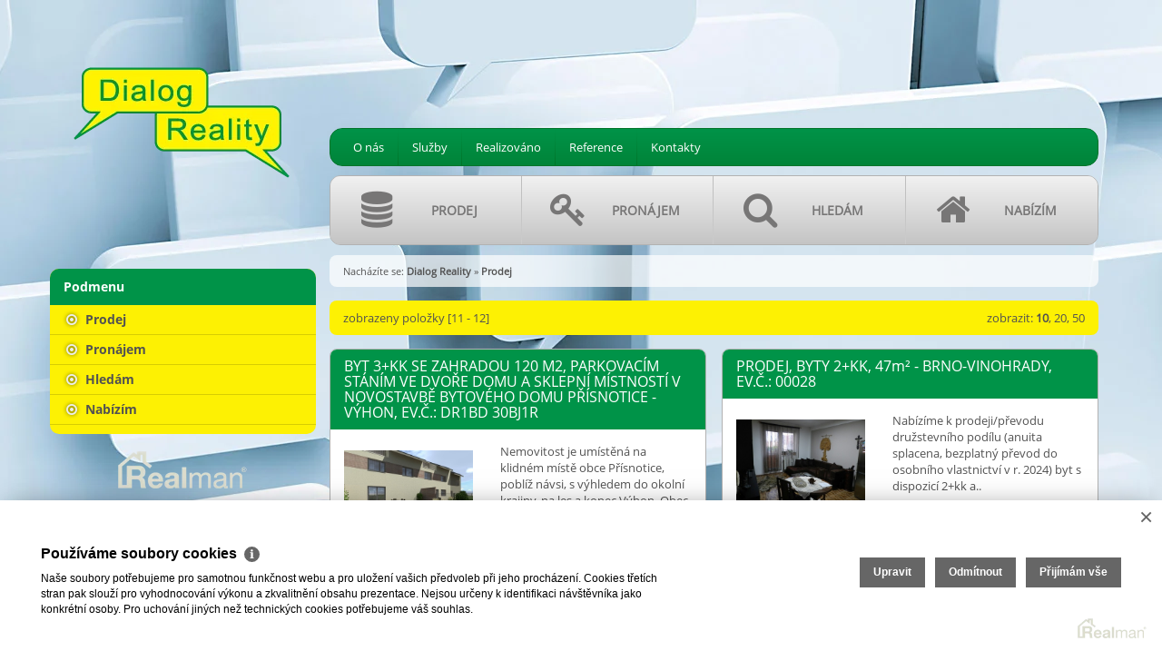

--- FILE ---
content_type: text/html
request_url: https://www.dialogreality.cz/nase-sluzby/prodej?start=1&limit=10
body_size: 4590
content:
<!DOCTYPE html><html lang="cs"><head><base href="https://www.dialogreality.cz/" /><meta http-equiv="Content-Type" content="text/html; charset=utf-8" /><meta name="author" content=" &copy; Radka Datinská, Realman s.r.o., www.realman.cz" /><meta name="viewport" content="width=device-width, user-scalable=no, initial-scale=1.0, minimum-scale=1.0, maximum-scale=1.0" /><link rel="bookmark" href="https://www.dialogreality.cz" /><meta name="copyright" content="https://www.dialogreality.cz" /><meta name="robots" content="index,follow" /><meta name="googlebot" content="snippet,archive" /><meta name="format-detection" content="telephone=no"><title>Prodej | Dialog Reality</title><meta name="keywords" content="" /><meta name="description" content="Nabídka nemovitostí k prodeji." /><link rel="shortcut icon" href="https://a.rmcl.cz/dialogreality.cz/images/favicon.ico" /><link rel="stylesheet" type="text/css" href="https://a.rmcl.cz/realman5.cz/web/baseresp/assets/css/bootstrap.min.css?3d9cf" />
<link rel="stylesheet" type="text/css" href="https://a.rmcl.cz/realman5.cz/web/common/assets/css/jquery.fancybox-2.1.5.css?3d9cf" />
<link rel="stylesheet" type="text/css" href="https://a.rmcl.cz/realman5.cz/web/common/assets/css/swipebox-1.4.4.min.css?3d9cf" />
<link rel="stylesheet" type="text/css" href="https://a.rmcl.cz/realman5.cz/web/common/assets/css/owl.carousel-2.0.0.css?3d9cf" />
<link rel="stylesheet" type="text/css" href="https://a.rmcl.cz/realman5.cz/web/common/assets/css/font-opensans.css?3d9cf" />
<link rel="stylesheet" type="text/css" href="https://a.rmcl.cz/realman5.cz/web/common/assets/css/font-awesome.min.css?3d9cf" />
<link rel="stylesheet" type="text/css" href="https://a.rmcl.cz/realman5.cz/web/baseresp/assets/css/print.css?3d9cf" media="print" />
<link rel="stylesheet" type="text/css" href="https://a.rmcl.cz/realman5.cz/web/baseresp/assets/css/custom.css?3d9cf" />
<link rel="stylesheet" type="text/css" href="https://a.rmcl.cz/realman5.cz/web/baseresp/assets/css/responsive.css?3d9cf" />
<link rel="stylesheet" type="text/css" href="https://a.rmcl.cz/realman5.cz/web/baseresp/assets/css/realman.css?3d9cf" />
<link rel="stylesheet" type="text/css" href="https://a.rmcl.cz/realman5.cz/web/baseresp/assets/css/substyle100.css?3d9cf" />
<link rel="stylesheet" type="text/css" href="https://a.rmcl.cz/realman5.cz/web/common/assets/css/rm_common.css?3d9cf" />
<link rel="stylesheet" type="text/css" href="https://a.rmcl.cz/dialogreality.cz/css/web.css?e24a037" />
<!--[if lt IE 9]><script type="text/javascript" defer src="https://a.rmcl.cz/realman5.cz/web/baseresp/assets/js/respond.js?3d9cf" rm-cookieconsent="rm-technical"></script><![endif]-->
<script type="text/javascript"  src="https://a.rmcl.cz/realman5.cz/web/common/assets/js/jquery-2.1.3.min.js?3d9cf" rm-cookieconsent="rm-technical"></script>
<script type="text/javascript" defer src="https://a.rmcl.cz/realman5.cz/web/baseresp/assets/js/bootstrap.min.js?3d9cf" rm-cookieconsent="rm-technical"></script>
<script type="text/javascript" defer src="https://a.rmcl.cz/realman5.cz/web/common/assets/js/jquery.fancybox-2.1.5.pack.js?3d9cf" rm-cookieconsent="rm-technical"></script>
<script type="text/javascript" defer src="https://a.rmcl.cz/realman5.cz/web/common/assets/js/jquery.swipebox-1.4.4.min.js?3d9cf" rm-cookieconsent="rm-technical"></script>
<script type="text/javascript" defer src="https://a.rmcl.cz/realman5.cz/web/common/assets/js/owl.carousel-2.0.0.min.js?3d9cf" rm-cookieconsent="rm-technical"></script>
<script type="text/javascript" defer src="https://a.rmcl.cz/realman5.cz/web/baseresp/assets/js/custom.js?3d9cf" rm-cookieconsent="rm-technical"></script>
<script type="text/javascript" defer src="https://a.rmcl.cz/realman5.cz/web/common/assets/js/send_contact.js?3d9cf" rm-cookieconsent="rm-technical"></script>
<script type="text/javascript" defer src="https://a.rmcl.cz/realman5.cz/web/common/assets/js/search_ajax_form.js?3d9cf" rm-cookieconsent="rm-technical"></script>
<style>:root { --color-main: #009348 !important; --color-2: #009348 !important; --color-3: #fdf103 !important; --color-4: #ffffff !important; --color-main-dark6: #008439 !important; --color-main-dark12: #007429 !important; --color-2-light: #4de095 !important; --color-2-dark: #008e43 !important; --color-3-font: var(--color-3-font-contrast) !important;}</style><style type="text/css">img {width:auto;height:auto;}</style><meta property="og:url" content="https://www.dialogreality.cz/nase-sluzby/prodej" /><meta property="og:type" content="website" /><meta property="og:description" content="" /><meta property="og:title" content="Prodej" /><meta property="og:description" content="Nabídka nemovitostí k prodeji." /></head><body style="background-image:url(https://c.rmcl.cz/dialogreality.cz/web_block/i0/1/bg-a9bbd8.jpg)"><div class="navbar navbar-default"><div class="container"><div class="row"><div class="col-sm-3"><div class="navbar-header"><button type="button" data-toggle="collapse" data-target="#navbar-collapse-1" class="navbar-toggle menu">MENU<br><i class="fa fa-chevron-down"></i></button><a href="https://www.dialogreality.cz" title="Radka Datinská" class="logo-bg" rmg="wu" style="background-image:url(https://t.rmcl.cz/?gnhpksb2miIdO584PuINSa_ZQwa4tMEVWQ9-P_QENsvRWqAiLU4RUOqGalPZ-oKcQYUchnEzD-qURXX9GW3vuWGpSbxPmIIar9gKBL32hb8djO2PB-2430MWbD-EkhOK_c1GQQ);"></a></div></div><div class="col-sm-9"><div id="navbar-collapse-1" class="navbar-collapse collapse"><ul class="nav navbar-nav"><li class=""><a href="https://www.dialogreality.cz/o-spolecnosti" title="O nás">O nás</a></li><li class=""><a href="https://www.dialogreality.cz/sluzby" title="Služby">Služby</a></li><li class=""><a href="https://www.dialogreality.cz/realizovano" title="Realizováno">Realizováno</a></li><li class=""><a href="https://www.dialogreality.cz/reference" title="Reference">Reference</a></li><li class=""><a href="https://www.dialogreality.cz/kontakty" title="Kontakty">Kontakty</a></li></ul><ul class="main"><li><a href="https://www.dialogreality.cz/nase-sluzby/prodej" title="Prodej"><i class="fa fa-database"></i><strong>Prodej</strong></a></li><li><a href="https://www.dialogreality.cz/nase-sluzby/pronajem" title="Pronájem"><i class="fa fa-key"></i><strong>Pronájem</strong></a></li><li><a href="https://www.dialogreality.cz/nase-sluzby/hledam" title="Hledám"><i class="fa fa-search"></i><strong>Hledám</strong></a></li><li><a href="https://www.dialogreality.cz/nase-sluzby/nabizim" title="Nabízím"><i class="fa fa-home"></i><strong>Nabízím</strong></a></li></ul><div class="clearfix"></div></div></div></div></div></div><!-- /navbar --><section class="obsah vypis"><div class="container"><div class="row"><div class="col-sm-3 noPrint noPhone"><div class="row kategorie"><div class="col-sm-12"><strong>Podmenu</strong></div><ul class="col-sm-12"><li><a href="https://www.dialogreality.cz/nase-sluzby/prodej" title="Prodej"><i class="fa fa-dot-circle-o"></i> Prodej</a></li><li><a href="https://www.dialogreality.cz/nase-sluzby/pronajem" title="Pronájem"><i class="fa fa-dot-circle-o"></i> Pronájem</a></li><li><a href="https://www.dialogreality.cz/nase-sluzby/hledam" title="Hledám"><i class="fa fa-dot-circle-o"></i> Hledám</a></li><li><a href="https://www.dialogreality.cz/nase-sluzby/nabizim" title="Nabízím"><i class="fa fa-dot-circle-o"></i> Nabízím</a></li></ul></div><!-- /kategorie --><div class="clearfix"></div><center><a title="Provozováno na realitním systému Realman" href="http://www.realman.cz/" target="_blank"><img src="https://a.rmcl.cz/realman5.cz/assets/images/realman_watermark.png" alt="Provozováno na realitním systému Realman" loading="lazy" /></a></center></div><!-- /col-sm-3 --><div class="col-sm-9"><div class="bread noPrint">Nacházíte se: <span><strong><a href="https://www.dialogreality.cz/">Dialog Reality</a></strong></span> <span> &raquo; <strong>Prodej</strong></span> </div><div class="col-sm-12 zobrazene"><div class="row"><div class="col-sm-6">zobrazeny položky [11 - 12]</div><div class="col-sm-6">zobrazit: <strong>10</strong>, <a href="https://www.dialogreality.cz/nase-sluzby/prodej?start=0&amp;limit=20">20</a>, <a href="https://www.dialogreality.cz/nase-sluzby/prodej?start=0&amp;limit=50">50</a></div></div></div><div class="col-sm-6 polozka"><div class="row"><h2 class="col-sm-12">Byt 3+kk  se zahradou 120 m2, parkovacím stáním ve dvoře domu a sklepní místností v novostavbě bytového domu Přísnotice - Výhon, Ev.č.: DR1BD 30BJ1R</h2><div class="col-sm-5"><a href="https://www.dialogreality.cz/prodej-byty-3-kk-prisnotice-okres-brno-venkov-byt-3-kk-se-zahradou-120-m2-parkovacim-stanim-ve-dvore-domu-a-sklepni-mistnosti-v-novostavbe-bytoveho-domu-prisnotice-vyhon-271" title="Byt 3+kk  se zahradou 120 m2, parkovacím stáním ve dvoře domu a sklepní místností v novostavbě bytového domu Přísnotice - Výhon, Ev.č.: DR1BD 30BJ1R"><img src="https://t.rmcl.cz/?[base64]" srcset="https://t.rmcl.cz/?[base64] 320w, https://t.rmcl.cz/?[base64] 390w" alt="Byt 3+kk  se zahradou 120 m2, parkovacím stáním ve dvoře domu a sklepní místností v novostavbě bytového domu Přísnotice - Výhon, Ev.č.: DR1BD 30BJ1R" class="img-responsive"   width="390" height="260"  loading="lazy" /></a></div><div class="col-sm-7"><p>Nemovitost je umístěná na klidném místě obce Přísnotice, poblíž návsi, s výhledem do okolní krajiny, na les a kopec Výhon. Obec je z centra..</p></div><div class="clearfix"></div><div class="col-sm-6"><span data-estate-state="rezervováno"><i class="fa fa-tag fa-flip-horizontal"></i> rezervováno</span></div><div class="col-sm-6"><a href="https://www.dialogreality.cz/prodej-byty-3-kk-prisnotice-okres-brno-venkov-byt-3-kk-se-zahradou-120-m2-parkovacim-stanim-ve-dvore-domu-a-sklepni-mistnosti-v-novostavbe-bytoveho-domu-prisnotice-vyhon-271" title="Byt 3+kk  se zahradou 120 m2, parkovacím stáním ve dvoře domu a sklepní místností v novostavbě bytového domu Přísnotice - Výhon, Ev.č.: DR1BD 30BJ1R">více informací... <i class="fa fa-plus-circle"></i></a></div></div></div><div class="col-sm-6 polozka pull-right"><div class="row"><h2 class="col-sm-12">Prodej, Byty 2+kk, 47<lc>m²</lc> - Brno-Vinohrady, Ev.č.: 00028</h2><div class="col-sm-5"><a href="https://www.dialogreality.cz/prodej-byty-2-kk-brno-okres-brno-mesto-prodej-byty-2-kk-47m2-brno-vinohrady-215" title="Prodej, Byty 2+kk, 47m² - Brno-Vinohrady, Ev.č.: 00028"><img src="https://t.rmcl.cz/?uAUdjT7tTjWKXP31MS9rZfJ_ZIT8lBZQBuaMYenkHAj_z7StYHQ8jBdGGOSO2pcnE9GabZrY0TEsrYVFZdOBr1P0AqYc6baJ0NaGgKRvgt2_dHhgT4qhoptyr-G9yd5qdzsHK5j95v95c2rt_m_zQJ01f3KgOd_xwi6mawoGjfLFwfGn" srcset="https://t.rmcl.cz/?SI3bWhYBxRBTWKKhyR9_j4cELuUxEL7RXSj0uQlaASNyLBdDqOu39b3nCJlgypQmOVCJ84XG-2KuRcnjqnRrzJm_f4PVGArl32MbdQ8Avi71MOFXoCxbuid4kyGHDDSguZ40gkg7BGrOCkzBaSvvZJlwrlP0sRGOpyvgpWBq31l-dHW7 320w, https://t.rmcl.cz/?uAUdjT7tTjWKXP31MS9rZfJ_ZIT8lBZQBuaMYenkHAj_z7StYHQ8jBdGGOSO2pcnE9GabZrY0TEsrYVFZdOBr1P0AqYc6baJ0NaGgKRvgt2_dHhgT4qhoptyr-G9yd5qdzsHK5j95v95c2rt_m_zQJ01f3KgOd_xwi6mawoGjfLFwfGn 390w" alt="Prodej, Byty 2+kk, 47m² - Brno-Vinohrady, Ev.č.: 00028" class="img-responsive"   width="390" height="260"  loading="lazy" /></a></div><div class="col-sm-7"><p>Nabízíme k prodeji/převodu družstevního podílu (anuita splacena, bezplatný převod do osobního vlastnictví v r. 2024) byt s dispozicí 2+kk a..</p></div><div class="clearfix"></div><div class="col-sm-6"><span data-estate-state="rezervováno"><i class="fa fa-tag fa-flip-horizontal"></i> rezervováno</span></div><div class="col-sm-6"><a href="https://www.dialogreality.cz/prodej-byty-2-kk-brno-okres-brno-mesto-prodej-byty-2-kk-47m2-brno-vinohrady-215" title="Prodej, Byty 2+kk, 47m² - Brno-Vinohrady, Ev.č.: 00028">více informací... <i class="fa fa-plus-circle"></i></a></div></div></div><div class="clearfix"></div><div class="clearfix"></div><ul class="pagination"><li><a href="https://www.dialogreality.cz/nase-sluzby/prodej?start=0&amp;limit=10"><i class="fa fa-angle-double-left"></i> předchozí</a></li> <li><a href="https://www.dialogreality.cz/nase-sluzby/prodej?start=0&amp;limit=10">1</a></li> <li class="active"><span>2</span></li> <li><span>další <i class="fa fa-angle-double-right"></i></span></li></ul></div><!-- /col-sm-9 --></div></div></section><!-- /obsah --><footer><div class="container"><div class="row"><div class="col-sm-9 col-sm-offset-3"><div class="navbar-collapse collapse"><ul class="nav navbar-nav"><li class=""><a href="https://www.dialogreality.cz/o-spolecnosti" title="O nás">O nás</a></li><li class=""><a href="https://www.dialogreality.cz/sluzby" title="Služby">Služby</a></li><li class=""><a href="https://www.dialogreality.cz/realizovano" title="Realizováno">Realizováno</a></li><li class=""><a href="https://www.dialogreality.cz/reference" title="Reference">Reference</a></li><li class=""><a href="https://www.dialogreality.cz/kontakty" title="Kontakty">Kontakty</a></li></ul></div><p>2026 &copy; Radka Datinská, všechna práva vyhrazena | <a href="https://www.dialogreality.cz/rm-cookies-info">Cookies</a><span>Realitní SW <a href="http://www.realman.cz/"><strong>Real</strong>man</a></span></p></div></div></div></footer><script type="text/javascript" defer src="https://a.rmcl.cz/realman5.cz/web/common/assets/js/jquery.inputmask.bundle.min.js?3d9cf" rm-cookieconsent="rm-technical"></script>
<script type="text/javascript" defer src="https://a.rmcl.cz/realman5.cz/web/common/assets/js/realman_mask.js?3d9cf" rm-cookieconsent="rm-technical"></script>
<script rm-cookieconsent="rm-marketing" type="application/ld+json">{"@context":"https:\/\/schema.org","@type":"BreadcrumbList","itemListElement":[{"@type":"ListItem","position":1,"name":"Dialog Reality","item":"https:\/\/www.dialogreality.cz\/"},{"@type":"ListItem","position":2,"name":"Prodej","item":"https:\/\/www.dialogreality.cz\/nase-sluzby\/prodej"}]}</script><script type="text/javascript"  rm-cookieconsent="rm-technical">var gdprcookies_translation = { "title": "Používáme soubory cookies","text": "Naše soubory potřebujeme pro samotnou funkčnost webu a pro uložení vašich předvoleb při jeho procházení. Cookies třetích stran pak slouží pro vyhodnocování výkonu a zkvalitnění obsahu prezentace. Nejsou určeny k identifikaci návštěvníka jako konkrétní osoby. Pro uchování jiných než technických cookies potřebujeme váš souhlas.","technical_title": "Technické cookies","technical_text": "Pokud už je uložíme, pak jsou nezbytné, aby web fungoval a mohli jste používat jeho funkce. Slouží pro mapy, zabezpečení, odesílání formulářů, preference položek, jazyka, měny, dále slouží pro rozložení zatížení při načítání souborů, apod.","analytical_title": "Analytické cookies","analytical_text": "Používají se ke shromažďování dat pro analýzu provozu našeho webu. Díky těmto datům víme, odkud návštěvníci přichází, co je na webu zajímá, dobu jejich návštěvy apod. a tak zpříjemňovat uživatelský zážitek.","marketing_title": "Marketingové cookies","marketing_text": "Ukládání těchto souborů slouží pro zobrazování relevantnějšího obsahu i reklamy a také nastaví souhlas s odesíláním údajů o uživatelích souvisejících s reklamami společnosti Google. Nepovolení neznamená skrytí reklamy.","save": "Uložit","close": "Zavřít","edit": "Upravit","settings": "Upravit moje předvolby","decline": "Odmítnout","acceptall": "Přijímám vše","more_info": "Více informací", };</script><script type="text/javascript" async src="https://a.rmcl.cz/realman5.cz/web/common/assets/js/rm-cookieconsent.js?v=b64_11.js&8924d" rm-cookieconsent="rm-technical"></script><script defer src="https://static.cloudflareinsights.com/beacon.min.js/vcd15cbe7772f49c399c6a5babf22c1241717689176015" integrity="sha512-ZpsOmlRQV6y907TI0dKBHq9Md29nnaEIPlkf84rnaERnq6zvWvPUqr2ft8M1aS28oN72PdrCzSjY4U6VaAw1EQ==" data-cf-beacon='{"version":"2024.11.0","token":"7bc0331e58074f279dbb3ffe5d74de49","r":1,"server_timing":{"name":{"cfCacheStatus":true,"cfEdge":true,"cfExtPri":true,"cfL4":true,"cfOrigin":true,"cfSpeedBrain":true},"location_startswith":null}}' crossorigin="anonymous"></script>
</body></html>

--- FILE ---
content_type: text/css; charset=utf-8
request_url: https://a.rmcl.cz/dialogreality.cz/css/web.css?e24a037
body_size: -197
content:
.logo-bg { background-image:url(../images/logoweb.png) !important; }
